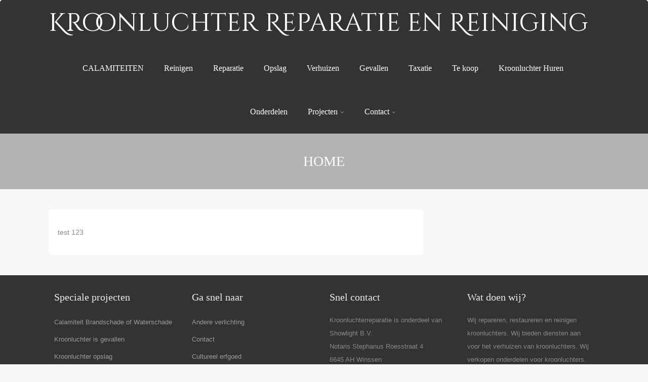

--- FILE ---
content_type: text/html; charset=UTF-8
request_url: https://www.kroonluchterreparatie.nl/home/
body_size: 13090
content:
<!DOCTYPE html>
<html xmlns="http://www.w3.org/1999/xhtml" lang="nl-NL">
<head>
<meta http-equiv="Content-Type" content="text/html; charset=UTF-8" />	
<meta name="viewport" content="width=device-width, initial-scale=1.0, maximum-scale=1.0, user-scalable=1">
<link rel="pingback" href="https://www.kroonluchterreparatie.nl/xmlrpc.php" />
	<meta name='robots' content='index, follow, max-image-preview:large, max-snippet:-1, max-video-preview:-1' />

	<!-- This site is optimized with the Yoast SEO plugin v26.7 - https://yoast.com/wordpress/plugins/seo/ -->
	<title>Kroonluchter reparatie &amp; reiniging.Expert in Kroonluchters</title>
	<meta name="description" content="Kroonluchter reparatie. Reiniging en reparatie van alle kroonluchters. ✔ Haal- en breng-service in Nederland en Belgie. ☎ +31246779322" />
	<link rel="canonical" href="https://www.kroonluchterreparatie.nl/home/" />
	<meta property="og:locale" content="nl_NL" />
	<meta property="og:type" content="article" />
	<meta property="og:title" content="Kroonluchter reparatie &amp; reiniging.Expert in Kroonluchters" />
	<meta property="og:description" content="Kroonluchter reparatie. Reiniging en reparatie van alle kroonluchters. ✔ Haal- en breng-service in Nederland en Belgie. ☎ +31246779322" />
	<meta property="og:url" content="https://www.kroonluchterreparatie.nl/home/" />
	<meta property="og:site_name" content="Kroonluchter Reparatie en Reiniging" />
	<meta property="article:publisher" content="http://www.facebook.com/kroonluchterreparatie" />
	<meta property="article:modified_time" content="2021-03-26T13:17:47+00:00" />
	<meta name="twitter:label1" content="Geschatte leestijd" />
	<meta name="twitter:data1" content="1 minuut" />
	<script type="application/ld+json" class="yoast-schema-graph">{"@context":"https://schema.org","@graph":[{"@type":["WebPage","CollectionPage"],"@id":"https://www.kroonluchterreparatie.nl/home/","url":"https://www.kroonluchterreparatie.nl/home/","name":"Kroonluchter reparatie & reiniging.Expert in Kroonluchters","isPartOf":{"@id":"https://www.kroonluchterreparatie.nl/#website"},"datePublished":"2014-05-05T07:12:48+00:00","dateModified":"2021-03-26T13:17:47+00:00","description":"Kroonluchter reparatie. Reiniging en reparatie van alle kroonluchters. ✔ Haal- en breng-service in Nederland en Belgie. ☎ +31246779322","breadcrumb":{"@id":"https://www.kroonluchterreparatie.nl/home/#breadcrumb"},"inLanguage":"nl-NL"},{"@type":"BreadcrumbList","@id":"https://www.kroonluchterreparatie.nl/home/#breadcrumb","itemListElement":[{"@type":"ListItem","position":1,"name":"Home","item":"https://www.kroonluchterreparatie.nl/"},{"@type":"ListItem","position":2,"name":"HOME"}]},{"@type":"WebSite","@id":"https://www.kroonluchterreparatie.nl/#website","url":"https://www.kroonluchterreparatie.nl/","name":"Kroonluchter Reparatie en Reiniging","description":"Reparatie en reinigen Kroonluchters","publisher":{"@id":"https://www.kroonluchterreparatie.nl/#organization"},"potentialAction":[{"@type":"SearchAction","target":{"@type":"EntryPoint","urlTemplate":"https://www.kroonluchterreparatie.nl/?s={search_term_string}"},"query-input":{"@type":"PropertyValueSpecification","valueRequired":true,"valueName":"search_term_string"}}],"inLanguage":"nl-NL"},{"@type":"Organization","@id":"https://www.kroonluchterreparatie.nl/#organization","name":"Kroonluchter-reparatie","url":"https://www.kroonluchterreparatie.nl/","logo":{"@type":"ImageObject","inLanguage":"nl-NL","@id":"https://www.kroonluchterreparatie.nl/#/schema/logo/image/","url":"http://www.kroonluchterreparatie.nl/wp-content/uploads/2020/10/logo.jpg","contentUrl":"http://www.kroonluchterreparatie.nl/wp-content/uploads/2020/10/logo.jpg","width":225,"height":225,"caption":"Kroonluchter-reparatie"},"image":{"@id":"https://www.kroonluchterreparatie.nl/#/schema/logo/image/"},"sameAs":["http://www.facebook.com/kroonluchterreparatie"]}]}</script>
	<!-- / Yoast SEO plugin. -->


<link rel="alternate" type="application/rss+xml" title="Kroonluchter Reparatie en Reiniging &raquo; feed" href="https://www.kroonluchterreparatie.nl/feed/" />
<link rel="alternate" type="application/rss+xml" title="Kroonluchter Reparatie en Reiniging &raquo; reacties feed" href="https://www.kroonluchterreparatie.nl/comments/feed/" />
<link rel="alternate" type="application/rss+xml" title="Kroonluchter Reparatie en Reiniging &raquo; HOME reacties feed" href="https://www.kroonluchterreparatie.nl/home/feed/" />
<link rel="alternate" title="oEmbed (JSON)" type="application/json+oembed" href="https://www.kroonluchterreparatie.nl/wp-json/oembed/1.0/embed?url=https%3A%2F%2Fwww.kroonluchterreparatie.nl%2Fhome%2F" />
<link rel="alternate" title="oEmbed (XML)" type="text/xml+oembed" href="https://www.kroonluchterreparatie.nl/wp-json/oembed/1.0/embed?url=https%3A%2F%2Fwww.kroonluchterreparatie.nl%2Fhome%2F&#038;format=xml" />
<style id='wp-img-auto-sizes-contain-inline-css' type='text/css'>
img:is([sizes=auto i],[sizes^="auto," i]){contain-intrinsic-size:3000px 1500px}
/*# sourceURL=wp-img-auto-sizes-contain-inline-css */
</style>
<style id='wp-emoji-styles-inline-css' type='text/css'>

	img.wp-smiley, img.emoji {
		display: inline !important;
		border: none !important;
		box-shadow: none !important;
		height: 1em !important;
		width: 1em !important;
		margin: 0 0.07em !important;
		vertical-align: -0.1em !important;
		background: none !important;
		padding: 0 !important;
	}
/*# sourceURL=wp-emoji-styles-inline-css */
</style>
<style id='wp-block-library-inline-css' type='text/css'>
:root{--wp-block-synced-color:#7a00df;--wp-block-synced-color--rgb:122,0,223;--wp-bound-block-color:var(--wp-block-synced-color);--wp-editor-canvas-background:#ddd;--wp-admin-theme-color:#007cba;--wp-admin-theme-color--rgb:0,124,186;--wp-admin-theme-color-darker-10:#006ba1;--wp-admin-theme-color-darker-10--rgb:0,107,160.5;--wp-admin-theme-color-darker-20:#005a87;--wp-admin-theme-color-darker-20--rgb:0,90,135;--wp-admin-border-width-focus:2px}@media (min-resolution:192dpi){:root{--wp-admin-border-width-focus:1.5px}}.wp-element-button{cursor:pointer}:root .has-very-light-gray-background-color{background-color:#eee}:root .has-very-dark-gray-background-color{background-color:#313131}:root .has-very-light-gray-color{color:#eee}:root .has-very-dark-gray-color{color:#313131}:root .has-vivid-green-cyan-to-vivid-cyan-blue-gradient-background{background:linear-gradient(135deg,#00d084,#0693e3)}:root .has-purple-crush-gradient-background{background:linear-gradient(135deg,#34e2e4,#4721fb 50%,#ab1dfe)}:root .has-hazy-dawn-gradient-background{background:linear-gradient(135deg,#faaca8,#dad0ec)}:root .has-subdued-olive-gradient-background{background:linear-gradient(135deg,#fafae1,#67a671)}:root .has-atomic-cream-gradient-background{background:linear-gradient(135deg,#fdd79a,#004a59)}:root .has-nightshade-gradient-background{background:linear-gradient(135deg,#330968,#31cdcf)}:root .has-midnight-gradient-background{background:linear-gradient(135deg,#020381,#2874fc)}:root{--wp--preset--font-size--normal:16px;--wp--preset--font-size--huge:42px}.has-regular-font-size{font-size:1em}.has-larger-font-size{font-size:2.625em}.has-normal-font-size{font-size:var(--wp--preset--font-size--normal)}.has-huge-font-size{font-size:var(--wp--preset--font-size--huge)}.has-text-align-center{text-align:center}.has-text-align-left{text-align:left}.has-text-align-right{text-align:right}.has-fit-text{white-space:nowrap!important}#end-resizable-editor-section{display:none}.aligncenter{clear:both}.items-justified-left{justify-content:flex-start}.items-justified-center{justify-content:center}.items-justified-right{justify-content:flex-end}.items-justified-space-between{justify-content:space-between}.screen-reader-text{border:0;clip-path:inset(50%);height:1px;margin:-1px;overflow:hidden;padding:0;position:absolute;width:1px;word-wrap:normal!important}.screen-reader-text:focus{background-color:#ddd;clip-path:none;color:#444;display:block;font-size:1em;height:auto;left:5px;line-height:normal;padding:15px 23px 14px;text-decoration:none;top:5px;width:auto;z-index:100000}html :where(.has-border-color){border-style:solid}html :where([style*=border-top-color]){border-top-style:solid}html :where([style*=border-right-color]){border-right-style:solid}html :where([style*=border-bottom-color]){border-bottom-style:solid}html :where([style*=border-left-color]){border-left-style:solid}html :where([style*=border-width]){border-style:solid}html :where([style*=border-top-width]){border-top-style:solid}html :where([style*=border-right-width]){border-right-style:solid}html :where([style*=border-bottom-width]){border-bottom-style:solid}html :where([style*=border-left-width]){border-left-style:solid}html :where(img[class*=wp-image-]){height:auto;max-width:100%}:where(figure){margin:0 0 1em}html :where(.is-position-sticky){--wp-admin--admin-bar--position-offset:var(--wp-admin--admin-bar--height,0px)}@media screen and (max-width:600px){html :where(.is-position-sticky){--wp-admin--admin-bar--position-offset:0px}}

/*# sourceURL=wp-block-library-inline-css */
</style><style id='global-styles-inline-css' type='text/css'>
:root{--wp--preset--aspect-ratio--square: 1;--wp--preset--aspect-ratio--4-3: 4/3;--wp--preset--aspect-ratio--3-4: 3/4;--wp--preset--aspect-ratio--3-2: 3/2;--wp--preset--aspect-ratio--2-3: 2/3;--wp--preset--aspect-ratio--16-9: 16/9;--wp--preset--aspect-ratio--9-16: 9/16;--wp--preset--color--black: #000000;--wp--preset--color--cyan-bluish-gray: #abb8c3;--wp--preset--color--white: #ffffff;--wp--preset--color--pale-pink: #f78da7;--wp--preset--color--vivid-red: #cf2e2e;--wp--preset--color--luminous-vivid-orange: #ff6900;--wp--preset--color--luminous-vivid-amber: #fcb900;--wp--preset--color--light-green-cyan: #7bdcb5;--wp--preset--color--vivid-green-cyan: #00d084;--wp--preset--color--pale-cyan-blue: #8ed1fc;--wp--preset--color--vivid-cyan-blue: #0693e3;--wp--preset--color--vivid-purple: #9b51e0;--wp--preset--gradient--vivid-cyan-blue-to-vivid-purple: linear-gradient(135deg,rgb(6,147,227) 0%,rgb(155,81,224) 100%);--wp--preset--gradient--light-green-cyan-to-vivid-green-cyan: linear-gradient(135deg,rgb(122,220,180) 0%,rgb(0,208,130) 100%);--wp--preset--gradient--luminous-vivid-amber-to-luminous-vivid-orange: linear-gradient(135deg,rgb(252,185,0) 0%,rgb(255,105,0) 100%);--wp--preset--gradient--luminous-vivid-orange-to-vivid-red: linear-gradient(135deg,rgb(255,105,0) 0%,rgb(207,46,46) 100%);--wp--preset--gradient--very-light-gray-to-cyan-bluish-gray: linear-gradient(135deg,rgb(238,238,238) 0%,rgb(169,184,195) 100%);--wp--preset--gradient--cool-to-warm-spectrum: linear-gradient(135deg,rgb(74,234,220) 0%,rgb(151,120,209) 20%,rgb(207,42,186) 40%,rgb(238,44,130) 60%,rgb(251,105,98) 80%,rgb(254,248,76) 100%);--wp--preset--gradient--blush-light-purple: linear-gradient(135deg,rgb(255,206,236) 0%,rgb(152,150,240) 100%);--wp--preset--gradient--blush-bordeaux: linear-gradient(135deg,rgb(254,205,165) 0%,rgb(254,45,45) 50%,rgb(107,0,62) 100%);--wp--preset--gradient--luminous-dusk: linear-gradient(135deg,rgb(255,203,112) 0%,rgb(199,81,192) 50%,rgb(65,88,208) 100%);--wp--preset--gradient--pale-ocean: linear-gradient(135deg,rgb(255,245,203) 0%,rgb(182,227,212) 50%,rgb(51,167,181) 100%);--wp--preset--gradient--electric-grass: linear-gradient(135deg,rgb(202,248,128) 0%,rgb(113,206,126) 100%);--wp--preset--gradient--midnight: linear-gradient(135deg,rgb(2,3,129) 0%,rgb(40,116,252) 100%);--wp--preset--font-size--small: 13px;--wp--preset--font-size--medium: 20px;--wp--preset--font-size--large: 36px;--wp--preset--font-size--x-large: 42px;--wp--preset--spacing--20: 0.44rem;--wp--preset--spacing--30: 0.67rem;--wp--preset--spacing--40: 1rem;--wp--preset--spacing--50: 1.5rem;--wp--preset--spacing--60: 2.25rem;--wp--preset--spacing--70: 3.38rem;--wp--preset--spacing--80: 5.06rem;--wp--preset--shadow--natural: 6px 6px 9px rgba(0, 0, 0, 0.2);--wp--preset--shadow--deep: 12px 12px 50px rgba(0, 0, 0, 0.4);--wp--preset--shadow--sharp: 6px 6px 0px rgba(0, 0, 0, 0.2);--wp--preset--shadow--outlined: 6px 6px 0px -3px rgb(255, 255, 255), 6px 6px rgb(0, 0, 0);--wp--preset--shadow--crisp: 6px 6px 0px rgb(0, 0, 0);}:where(.is-layout-flex){gap: 0.5em;}:where(.is-layout-grid){gap: 0.5em;}body .is-layout-flex{display: flex;}.is-layout-flex{flex-wrap: wrap;align-items: center;}.is-layout-flex > :is(*, div){margin: 0;}body .is-layout-grid{display: grid;}.is-layout-grid > :is(*, div){margin: 0;}:where(.wp-block-columns.is-layout-flex){gap: 2em;}:where(.wp-block-columns.is-layout-grid){gap: 2em;}:where(.wp-block-post-template.is-layout-flex){gap: 1.25em;}:where(.wp-block-post-template.is-layout-grid){gap: 1.25em;}.has-black-color{color: var(--wp--preset--color--black) !important;}.has-cyan-bluish-gray-color{color: var(--wp--preset--color--cyan-bluish-gray) !important;}.has-white-color{color: var(--wp--preset--color--white) !important;}.has-pale-pink-color{color: var(--wp--preset--color--pale-pink) !important;}.has-vivid-red-color{color: var(--wp--preset--color--vivid-red) !important;}.has-luminous-vivid-orange-color{color: var(--wp--preset--color--luminous-vivid-orange) !important;}.has-luminous-vivid-amber-color{color: var(--wp--preset--color--luminous-vivid-amber) !important;}.has-light-green-cyan-color{color: var(--wp--preset--color--light-green-cyan) !important;}.has-vivid-green-cyan-color{color: var(--wp--preset--color--vivid-green-cyan) !important;}.has-pale-cyan-blue-color{color: var(--wp--preset--color--pale-cyan-blue) !important;}.has-vivid-cyan-blue-color{color: var(--wp--preset--color--vivid-cyan-blue) !important;}.has-vivid-purple-color{color: var(--wp--preset--color--vivid-purple) !important;}.has-black-background-color{background-color: var(--wp--preset--color--black) !important;}.has-cyan-bluish-gray-background-color{background-color: var(--wp--preset--color--cyan-bluish-gray) !important;}.has-white-background-color{background-color: var(--wp--preset--color--white) !important;}.has-pale-pink-background-color{background-color: var(--wp--preset--color--pale-pink) !important;}.has-vivid-red-background-color{background-color: var(--wp--preset--color--vivid-red) !important;}.has-luminous-vivid-orange-background-color{background-color: var(--wp--preset--color--luminous-vivid-orange) !important;}.has-luminous-vivid-amber-background-color{background-color: var(--wp--preset--color--luminous-vivid-amber) !important;}.has-light-green-cyan-background-color{background-color: var(--wp--preset--color--light-green-cyan) !important;}.has-vivid-green-cyan-background-color{background-color: var(--wp--preset--color--vivid-green-cyan) !important;}.has-pale-cyan-blue-background-color{background-color: var(--wp--preset--color--pale-cyan-blue) !important;}.has-vivid-cyan-blue-background-color{background-color: var(--wp--preset--color--vivid-cyan-blue) !important;}.has-vivid-purple-background-color{background-color: var(--wp--preset--color--vivid-purple) !important;}.has-black-border-color{border-color: var(--wp--preset--color--black) !important;}.has-cyan-bluish-gray-border-color{border-color: var(--wp--preset--color--cyan-bluish-gray) !important;}.has-white-border-color{border-color: var(--wp--preset--color--white) !important;}.has-pale-pink-border-color{border-color: var(--wp--preset--color--pale-pink) !important;}.has-vivid-red-border-color{border-color: var(--wp--preset--color--vivid-red) !important;}.has-luminous-vivid-orange-border-color{border-color: var(--wp--preset--color--luminous-vivid-orange) !important;}.has-luminous-vivid-amber-border-color{border-color: var(--wp--preset--color--luminous-vivid-amber) !important;}.has-light-green-cyan-border-color{border-color: var(--wp--preset--color--light-green-cyan) !important;}.has-vivid-green-cyan-border-color{border-color: var(--wp--preset--color--vivid-green-cyan) !important;}.has-pale-cyan-blue-border-color{border-color: var(--wp--preset--color--pale-cyan-blue) !important;}.has-vivid-cyan-blue-border-color{border-color: var(--wp--preset--color--vivid-cyan-blue) !important;}.has-vivid-purple-border-color{border-color: var(--wp--preset--color--vivid-purple) !important;}.has-vivid-cyan-blue-to-vivid-purple-gradient-background{background: var(--wp--preset--gradient--vivid-cyan-blue-to-vivid-purple) !important;}.has-light-green-cyan-to-vivid-green-cyan-gradient-background{background: var(--wp--preset--gradient--light-green-cyan-to-vivid-green-cyan) !important;}.has-luminous-vivid-amber-to-luminous-vivid-orange-gradient-background{background: var(--wp--preset--gradient--luminous-vivid-amber-to-luminous-vivid-orange) !important;}.has-luminous-vivid-orange-to-vivid-red-gradient-background{background: var(--wp--preset--gradient--luminous-vivid-orange-to-vivid-red) !important;}.has-very-light-gray-to-cyan-bluish-gray-gradient-background{background: var(--wp--preset--gradient--very-light-gray-to-cyan-bluish-gray) !important;}.has-cool-to-warm-spectrum-gradient-background{background: var(--wp--preset--gradient--cool-to-warm-spectrum) !important;}.has-blush-light-purple-gradient-background{background: var(--wp--preset--gradient--blush-light-purple) !important;}.has-blush-bordeaux-gradient-background{background: var(--wp--preset--gradient--blush-bordeaux) !important;}.has-luminous-dusk-gradient-background{background: var(--wp--preset--gradient--luminous-dusk) !important;}.has-pale-ocean-gradient-background{background: var(--wp--preset--gradient--pale-ocean) !important;}.has-electric-grass-gradient-background{background: var(--wp--preset--gradient--electric-grass) !important;}.has-midnight-gradient-background{background: var(--wp--preset--gradient--midnight) !important;}.has-small-font-size{font-size: var(--wp--preset--font-size--small) !important;}.has-medium-font-size{font-size: var(--wp--preset--font-size--medium) !important;}.has-large-font-size{font-size: var(--wp--preset--font-size--large) !important;}.has-x-large-font-size{font-size: var(--wp--preset--font-size--x-large) !important;}
/*# sourceURL=global-styles-inline-css */
</style>

<style id='classic-theme-styles-inline-css' type='text/css'>
/*! This file is auto-generated */
.wp-block-button__link{color:#fff;background-color:#32373c;border-radius:9999px;box-shadow:none;text-decoration:none;padding:calc(.667em + 2px) calc(1.333em + 2px);font-size:1.125em}.wp-block-file__button{background:#32373c;color:#fff;text-decoration:none}
/*# sourceURL=/wp-includes/css/classic-themes.min.css */
</style>
<link rel='stylesheet' id='asteria-style-css' href='https://www.kroonluchterreparatie.nl/wp-content/themes/asteria-lite/style.css?ver=74437e0f4c3743318abc95cf0c416d2a' type='text/css' media='all' />
<link rel='stylesheet' id='fancybox-css' href='https://www.kroonluchterreparatie.nl/wp-content/themes/asteria-lite/css/fancybox.css?ver=74437e0f4c3743318abc95cf0c416d2a' type='text/css' media='all' />
<link rel='stylesheet' id='asteria-icons-css' href='https://www.kroonluchterreparatie.nl/wp-content/themes/asteria-lite/fonts/font-awesome.css?ver=74437e0f4c3743318abc95cf0c416d2a' type='text/css' media='all' />
<script type="text/javascript" src="https://www.kroonluchterreparatie.nl/wp-content/plugins/jquery-updater/js/jquery-3.7.1.min.js?ver=3.7.1" id="jquery-core-js"></script>
<script type="text/javascript" src="https://www.kroonluchterreparatie.nl/wp-content/plugins/jquery-updater/js/jquery-migrate-3.5.2.min.js?ver=3.5.2" id="jquery-migrate-js"></script>
<script type="text/javascript" src="https://www.kroonluchterreparatie.nl/wp-content/themes/asteria-lite/asteria.js?ver=74437e0f4c3743318abc95cf0c416d2a" id="asteria_js-js"></script>
<script type="text/javascript" src="https://www.kroonluchterreparatie.nl/wp-content/themes/asteria-lite/js/other.js?ver=74437e0f4c3743318abc95cf0c416d2a" id="asteria_otherjs-js"></script>
<script type="text/javascript" src="https://www.kroonluchterreparatie.nl/wp-content/themes/asteria-lite/js/gallery.js?ver=74437e0f4c3743318abc95cf0c416d2a" id="asteria_gallery-js"></script>
<script type="text/javascript" src="https://www.kroonluchterreparatie.nl/wp-content/themes/asteria-lite/js/fancybox.js?ver=74437e0f4c3743318abc95cf0c416d2a" id="asteria_fancybox-js"></script>
<script type="text/javascript" src="https://www.kroonluchterreparatie.nl/wp-content/themes/asteria-lite/js/jquery.nivo.js?ver=74437e0f4c3743318abc95cf0c416d2a" id="asteria_nivo-js"></script>
<link rel="https://api.w.org/" href="https://www.kroonluchterreparatie.nl/wp-json/" /><link rel="alternate" title="JSON" type="application/json" href="https://www.kroonluchterreparatie.nl/wp-json/wp/v2/pages/4" /><link rel="EditURI" type="application/rsd+xml" title="RSD" href="https://www.kroonluchterreparatie.nl/xmlrpc.php?rsd" />

<link rel='shortlink' href='https://www.kroonluchterreparatie.nl/?p=4' />
<!-- Analytics by WP Statistics - https://wp-statistics.com -->
<style type="text/css">


/*--------------SLIDER HEIGHT---------------*/
#zn_nivo, .slider-wrapper, .slide_wrap, .banner ul li, #accordion, .kwicks li, #accordion{height:auto!important;}
#accordion, .kwicks.horizontal li{min-height:auto!important;}

/*------------------------------------SITE TITLE------------------------------------------*/
.logo h1, .logo h2{font-size:50px!important;}
.logo h1 a, .logo h2 a, .ast_maintanace .logo h1 a{font-family:'Cinzel Decorative'!important;color:#ffffff; font-weight:!important;}

.nivo-caption h3, #accordion h3, .banner .sld_layout2 h3, .banner .sld_layout3 h3{font-family:'Cinzel Decorative'!important;}
.sld_layout2 h3, .sld_layout3 h3, .acc-sld_layout2 h3, .acc-sld_layout3 h3, .wrap-sld_layout2 h3, .wrap-sld_layout3 h3{font-size:60px!important; line-height:1.3em;}



/*------------------------------------ROUNDED CORNERS------------------------------------------*/
.midrow_block, .lay1 .hentry img, .lay1 .imgwrap, .lay1 .img_hover, .lay1 .post_image, .lay1 .hentry, .home_action, .home_action_button, .page .single_post, .single_post, #sidebar .widget, #sidebar #searchform div, #sidebar #searchsubmit, #footer #searchsubmit, #submit, .comment-form-comment textarea, #ast_nextprev, #ast_nextprev .ast-next img, .related_img img, #ast_related, .avatar img, .related_img, .comment-body, .comm_wrap input, .ast_bioimg, .tabs-container, .lgn_toggle, .trigger_wrap, .lgn_scs, .lgn_info, .lgn_wng, .lgn_err, .ast_table, .single_post .scl_button a, .ast_shrt_action, .act_right a, .ast_slide_wrap .ast_slider, .ast_slider .nivo-caption, .lay4 .hentry, .lay4 .post_image, .lay4 .hentry img, .entry-content .cont_inpt, .entry-content textarea, .contact_submit input, .entry-content .contact_verify input, .lay2 .hentry, .lay2 .imgwrap, .lay3 .imgwrap, .lay3 .hentry, .lay3 .hentry img, .lay5 .single_post, .nivo-caption .sld_layout1 h3 a, .nivo-caption .sld_layout1 p, .banner .sld_layout1 p, .banner .sld_layout1 h3 a, .acc-sld_layout1 h3 a, .acc-sld_layout1 p, .share_this, .under-construction-inner, .ast_countdown li, #home_widgets .widget, .search_term{-webkit-border-radius:5px; -moz-border-radius:5px; border-radius:5px;}


#sidebar .widget, #ast_related{ overflow:hidden;}

.ast-prev, .left_arro, .search_term #searchform #s, .error_msg #searchform #s{-webkit-border-radius: 5px 0 0 5px;-moz-border-radius: 5px 0 0 5px;border-radius: 5px 0 0 5px;}
.ast-next, .right_arro, .search_term #searchsubmit, .error_msg #searchsubmit{-webkit-border-radius: 0 5px 5px 0;-moz-border-radius: 0 5px 5px 0;border-radius: 0 5px 5px 0;}

.lgn_toggle_content, .footefixed, .author_posts{-webkit-border-radius: 0 0 5px 5px;-moz-border-radius: 0 0 5px 5px;border-radius: 0 0 5px 5px;}

.tabs-container .tabs, .author_div{-webkit-border-radius: 5px 5px 0 0;-moz-border-radius: 5px 5px 0 0;border-radius: 5px 5px 0 0;}
.more-link, .moretag{-webkit-border-radius: 5px 0 0 0;-moz-border-radius: 5px 0 0 0;border-radius: 5px 0 0 0;}

body .single_post{-webkit-border-radius:5px; -moz-border-radius:5px; border-radius:5px;}

.header2, .header3, .header3 .top_head, .header4{-webkit-border-radius: 5px 5px 0 0;-moz-border-radius: 5px 5px 0 0;border-radius: 5px 5px 0 0;}
.header2 .head_soc a, .header3 .head_soc a{ -webkit-border-radius:5px; -moz-border-radius:5px; border-radius:5px;}
/*------------------------------------DROP SHADOW------------------------------------------*/
/*------------------------------------ELEMENTS COLORS------------------------------------------*/
/*SOCIAL SHARE BUTTONS COLOR*/
body .social_buttons div i, body .social_buttons div a{color:#1e73be!important;}

/*SECONDARY ELEMENT*/
.header4 #topmenu ul li:hover, .nivo-caption .sld_layout1 p, .banner .sld_layout1 p, .acc-sld_layout2 p, .header4 #topmenu .sub-menu, .acc-sld_layout1 p{ border-color:#b2b2b2!important;}
#topmenu ul li ul li a:hover, .nivo-caption .sld_layout1 h3 a, .nivo-controlNav a.active, .banner .sld_layout1 h3 a, .acc-sld_layout1 h3 a, .tab.active, .thn_post_wrap .more-link:hover, .moretag:hover, #submit, .page_tt, #searchsubmit, .contact_submit input, .pad_menutitle, .to_top:hover, .page-numbers:hover, .ast_pagenav .current, .progrssn, #simple-menu, .wpcf7-submit{background-color:#b2b2b2!important;}

.nivo-caption p a, .banner .sld_layout1 p a, .banner .sld_layout2 p a, .banner .wrap-sld_layout3 p a, .acord_text p a, .lay2 h2 a, .lay3 h2 a, .lay4 h2 a, .lay5 .postitle a, #ast_nextprev .ast-prev:hover .left_arro i, #ast_nextprev .ast-next:hover .right_arro i, .rel_content a, #reply-title small a, .logged-in-as a, .thn_post_wrap a:link, .thn_post_wrap a:visited, .edit_wrap i:hover, .single_post .postitle, #sidebar .widget .widgettitle, #sidebar .widget .widgettitle a, #home_widgets .widget a:link, #home_widgets .widget a:visited, #home_widgets .widget .thn_wgt_tt, #sidebar .widget .thn_wgt_tt, #footer .widget .thn_wgt_tt, .widget_calendar td a, .astwt_iframe a, .ast_countdown li, .ast_biotxt a, .ast_bio .ast_biotxt h3, .search_term h2, .author_right h2, .author_right a, #contact_block .widgettitle, #contact_block a:link, #contact_block a:visited, .copytext a, .ast_maintanace .logo h1 a, #ast_nextprev .ast-prev:hover .left_arro i, #ast_nextprev .ast-next:hover .right_arro i, .post_meta a:hover, .social_buttons div a:hover i, .social_buttons div a:hover, .widgets p a, .tagcloud a, .text_block a:link, .text_block a:visited, .commentmetadata a{color:#b2b2b2!important;}

.rel_content .rel_more:hover{border-color: transparent transparent #b2b2b2 transparent!important;}
.tab.active .tab_arrow{border-color: #b2b2b2 transparent transparent transparent!important;}

.mid_block_content a, .single_post_content a{ color:#b2b2b2!important;}

.midrow_block:hover .mid_block_content a, .midrow_block:hover h3{color:#FFFFFF!important;}
.midrow_block:hover .block_img{border-color:#FFFFFF!important;}


/*Post Icons Color*/
.rel_content .rel_more i, .single_metainfo i, .comm_meta_reply i{}

/*Leave a Reply Text Color*/
.comments_template #comments, #comments_ping, #reply-title, .related_h3{ color:#333333!important;}

/*Footer Social Color*/
.head_soc a{color:#1e73be!important;}

/*------------------------------------TEXT COLORS------------------------------------------*/

/*Body Text Color*/
body, .single_metainfo, .single_post .single_metainfo a, .post_meta a, .midrow_blocks a, .lay4 .single_metainfo a{color:#888888!important;}

/*Text Color on Secondary Element*/
#submit, #searchsubmit, .page_tt, body #topmenu ul li ul li a:hover, .tab a.active, #ast_nextprev .ast-prev:hover .left_arro, #ast_nextprev .ast-next:hover .right_arro, .page-numbers:hover, .more-link, .moretag, #simple-menu, #simple-menu i{color:#FFFFFF!important;}
.nivo-caption .sld_layout1 h3 a, .nivo-controlNav a.active, .banner .sld_layout1 h3 a, .acc-sld_layout1 h3 a, .tab.active, .thn_post_wrap .more-link:hover, .moretag:hover, #submit, .page_tt, #searchsubmit, .contact_submit input, .pad_menutitle, .to_top:hover, .page-numbers:hover, .ast_pagenav .current, .progrssn, #simple-menu{color:#FFFFFF!important;}

/*Woocommerce*/
.woocommerce div.product .product_title, .woocommerce-page div.product .product_title, .woocommerce #content div.product .product_title, .woocommerce-page #content div.product .product_title, .product_meta a, .woocommerce ul.products li.product h3, .woocommerce-page ul.products li.product h3{color:#b2b2b2!important;}


/*Others*/
/*Welcome Text Background*/
.text_block{ background-color:#333333!important;}
/*Gallery*/
.gallery{ float:left; margin:20px auto!important; width:100%;}
body .gallery-item{text-align: center;width: 50px!important; height:45px;display: inline-block;margin: 10px 5px; float:none!important;}

/*HOVER ANIMATIONS (Asteria 1.0)*/
.midrow_block, .nav-box, .ast-prev, .ast-next, #footer .widgets .widget ul li a, #home_widgets .widget li a, #sidebar .widget li a, #footmenu ul li a, .single_metainfo .catag_list a, .auth_meta, .meta_comm a, .post_meta a, .social_buttons div i, .social_buttons div a{-webkit-transition:all 0.3s ease-out;-moz-transition:all 0.3s ease-out;-ms-transition:all 0.3s ease-out;-o-transition:all 0.3s ease-out;transition:all 0.3s ease-out;}

#home_widgets .widget li a:hover, #sidebar .widget li a:hover, #footmenu ul li a:hover, .single_metainfo .catag_list a:hover, .auth_meta:hover, .meta_comm a:hover, .post_meta a:hover{color:#b2b2b2;}

.single_metainfo .catag_list a:hover, .auth_meta:hover, .meta_comm a:hover, .post_meta a:hover{ opacity:1;}

.midrow_block:hover{color:#FFFFFF; background-color:#b2b2b2; padding-top:0px;}
.midrow_block:hover .block_img{ border-color:#FFFFFF;}
.midrow_block:hover .icon_wrap i{color:#FFFFFF;}

.nav-box:hover{color#888888:; background-color:#b2b2b2;}
#ast_nextprev .ast-prev:hover a, #ast_nextprev .ast-next:hover a{color:#FFFFFF;}


/*BODY FONT*/
/*POST TITLE FONT*/
h1, h2, h3, h4, h5, h6, #topmenu ul li a, .text_block, .lay1_title h3, #sidebar .widget .widgettitle, .left_arro, .right_arro, #submit, .logo h1 a, .logo h2 a, .widget_calendar caption, .rel_content a, #ast_related ul li a, .fourofour a{font-family: Open Sans;
font-weight: normal;}

/** SLIDER BUTTON COLOR**/
a.sld_buttn{background:#b2b2b2; color:#FFFFFF;}


/*USER'S CUSTOM CSS---------------------------------------------------------*/
/*---------------------------------------------------------*/
</style>
<link rel="icon" href="https://www.kroonluchterreparatie.nl/wp-content/uploads/2016/03/cropped-logo-nl-32x32.jpg" sizes="32x32" />
<link rel="icon" href="https://www.kroonluchterreparatie.nl/wp-content/uploads/2016/03/cropped-logo-nl-192x192.jpg" sizes="192x192" />
<link rel="apple-touch-icon" href="https://www.kroonluchterreparatie.nl/wp-content/uploads/2016/03/cropped-logo-nl-180x180.jpg" />
<meta name="msapplication-TileImage" content="https://www.kroonluchterreparatie.nl/wp-content/uploads/2016/03/cropped-logo-nl-270x270.jpg" />
<link  rel="stylesheet" id="redux-google-fonts-css"  href="//fonts.googleapis.com/css?family=Cinzel+Decorative&subset=latin&v=1767362376" type="text/css" media="all" /><link rel='stylesheet' id='joinchat-css' href='https://www.kroonluchterreparatie.nl/wp-content/plugins/creame-whatsapp-me/public/css/joinchat-btn.min.css?ver=6.0.10' type='text/css' media='all' />
<style id='joinchat-inline-css' type='text/css'>
.joinchat{--ch:142;--cs:70%;--cl:49%;--bw:1}
/*# sourceURL=joinchat-inline-css */
</style>
</head>

<body class="wp-singular page-template-default page page-id-4 wp-theme-asteria-lite">
<!--Header-->
<div class="fixed_site">

<!--Maintenance Mode Message-->

<!--Get Header Type-->
<div class="header4">
    <div class="center">  
	<!--LOGO START-->        
    <div class="logo">
			            <h2><a href="https://www.kroonluchterreparatie.nl/">Kroonluchter Reparatie en Reiniging</a></h2>
                </div>
	<!--LOGO END-->  
    
	<!--MENU START--> 
        <!--MOBILE MENU START--><a id="simple-menu" href="#sidr"><i class="fa-align-justify"></i> Menu</a><!--MOBILE MENU END--> 
    <div id="topmenu"><div class="menu-header"><ul id="menu-menu-1" class="menu"><li id="menu-item-603" class="menu-item menu-item-type-post_type menu-item-object-page menu-item-603"><a href="https://www.kroonluchterreparatie.nl/kroonluchter-brandschade-of-waterschade/">CALAMITEITEN</a></li>
<li id="menu-item-18" class="menu-item menu-item-type-post_type menu-item-object-page menu-item-18"><a href="https://www.kroonluchterreparatie.nl/kroonluchter-reinigen/">Reinigen</a></li>
<li id="menu-item-19" class="menu-item menu-item-type-post_type menu-item-object-page menu-item-19"><a href="https://www.kroonluchterreparatie.nl/kroonluchter-reparatie/">Reparatie</a></li>
<li id="menu-item-456" class="menu-item menu-item-type-post_type menu-item-object-page menu-item-456"><a href="https://www.kroonluchterreparatie.nl/kroonluchter-opslag/">Opslag</a></li>
<li id="menu-item-179" class="menu-item menu-item-type-post_type menu-item-object-page menu-item-179"><a href="https://www.kroonluchterreparatie.nl/kroonluchter-verhuizen/">Verhuizen</a></li>
<li id="menu-item-191" class="menu-item menu-item-type-post_type menu-item-object-page menu-item-191"><a href="https://www.kroonluchterreparatie.nl/kroonluchter-gevallen/">Gevallen</a></li>
<li id="menu-item-224" class="menu-item menu-item-type-post_type menu-item-object-page menu-item-224"><a href="https://www.kroonluchterreparatie.nl/taxatie/">Taxatie</a></li>
<li id="menu-item-556" class="menu-item menu-item-type-post_type menu-item-object-page menu-item-556"><a href="https://www.kroonluchterreparatie.nl/kroonluchter-kopen/">Te koop</a></li>
<li id="menu-item-566" class="menu-item menu-item-type-post_type menu-item-object-page menu-item-566"><a href="https://www.kroonluchterreparatie.nl/kroonluchter-verhuur/">Kroonluchter Huren</a></li>
<li id="menu-item-73" class="menu-item menu-item-type-post_type menu-item-object-page menu-item-73"><a href="https://www.kroonluchterreparatie.nl/kroonluchter-onderdelen/">Onderdelen</a></li>
<li id="menu-item-17" class="menu-item menu-item-type-post_type menu-item-object-page menu-item-home menu-item-has-children menu-item-17"><a href="https://www.kroonluchterreparatie.nl/projecten/">Projecten</a>
<ul class="sub-menu">
	<li id="menu-item-629" class="menu-item menu-item-type-post_type menu-item-object-page menu-item-629"><a href="https://www.kroonluchterreparatie.nl/renovatie-kroonluchters-huis-huguetan/">Renovatie Kroonluchters Huis Huguetan</a></li>
	<li id="menu-item-99" class="menu-item menu-item-type-post_type menu-item-object-page menu-item-99"><a href="https://www.kroonluchterreparatie.nl/kroonluchter-kerk/">Kerken</a></li>
	<li id="menu-item-97" class="menu-item menu-item-type-post_type menu-item-object-page menu-item-97"><a href="https://www.kroonluchterreparatie.nl/kroonluchters-familie-bezit/">Familie bezit</a></li>
	<li id="menu-item-98" class="menu-item menu-item-type-post_type menu-item-object-page menu-item-98"><a href="https://www.kroonluchterreparatie.nl/cultureel-erfgoed/">Cultureel erfgoed</a></li>
	<li id="menu-item-387" class="menu-item menu-item-type-post_type menu-item-object-page menu-item-home menu-item-387"><a href="https://www.kroonluchterreparatie.nl/projecten/">Bekijk ons werk</a></li>
	<li id="menu-item-112" class="menu-item menu-item-type-post_type menu-item-object-page menu-item-112"><a href="https://www.kroonluchterreparatie.nl/kroonluchters-buitenland/">Kroonluchters in Buitenland</a></li>
</ul>
</li>
<li id="menu-item-16" class="menu-item menu-item-type-post_type menu-item-object-page menu-item-has-children menu-item-16"><a href="https://www.kroonluchterreparatie.nl/contact/">Contact</a>
<ul class="sub-menu">
	<li id="menu-item-118" class="menu-item menu-item-type-post_type menu-item-object-page menu-item-118"><a href="https://www.kroonluchterreparatie.nl/ons/">Over ons</a></li>
	<li id="menu-item-200" class="menu-item menu-item-type-post_type menu-item-object-page menu-item-200"><a href="https://www.kroonluchterreparatie.nl/veelgestelde-vragen/">Veelgestelde vragen</a></li>
	<li id="menu-item-149" class="menu-item menu-item-type-post_type menu-item-object-page menu-item-149"><a href="https://www.kroonluchterreparatie.nl/inkoop-van-kroonluchters/">Inkoop van kroonluchters</a></li>
	<li id="menu-item-584" class="menu-item menu-item-type-post_type menu-item-object-page menu-item-584"><a href="https://www.kroonluchterreparatie.nl/schade-aan-een-kroonluchter-hoe-werkt-de-verzekering/">Verzekerd?</a></li>
</ul>
</li>
</ul></div></div>
    <!--MENU END-->
    
    </div>
    
</div>
</div>
<!--Content-->
<div class="fixed_site">
	<div class="fixed_wrap singlefx">
		            <div class="page_tt">
                <div class="center"><h1 class="postitle">HOME</h1></div>
            </div> 
        
<div id="content">
	<div class="center">
		<div class="single_wrap">
			<div class="single_post">
                                   <div class="post-4 page type-page status-publish hentry" id="post-4">  
                
        
                <div class="single_post_content">
                	                
                    <div class="thn_post_wrap"><p>test 123</p>
 </div> 
                    <div style="clear:both"></div>
                    <div class="thn_post_wrap"></div>
                </div>
                        </div>
             
                </div>
                <!--COMMENT START: Calling the Comment Section. If you want to hide comments from your posts, remove the line below-->     
                 
                <!--COMMENT END-->
            
    </div>
   
    <!--PAGE END-->


<!--SIDEBAR START--> 

<div id="sidebar">
    <div class="widgets">          
                        </div>
    </div>
<!--SIDEBAR END--> 
		</div>
	</div>
</div>
</div>
<!--To Top Button-->
<a class="to_top"><i class="fa-angle-up fa-2x"></i></a>
<!--To Top Button END-->


<!--Footer Start-->
<div class="fixed_site">
	<div class="fixed_wrap footefixed">

<div id="footer">
    <div class="center">
        <!--Footer Widgets START-->
        <div class="widgets"><ul><li id="nav_menu-5" class="widget widget_nav_menu"><div class="widget_wrap"><h3 class="widgettitle">Speciale projecten</h3><div class="menu-footer-menu-container"><ul id="menu-footer-menu" class="menu"><li id="menu-item-602" class="menu-item menu-item-type-post_type menu-item-object-page menu-item-602"><a href="https://www.kroonluchterreparatie.nl/kroonluchter-brandschade-of-waterschade/">Calamiteit Brandschade of Waterschade</a></li>
<li id="menu-item-543" class="menu-item menu-item-type-post_type menu-item-object-page menu-item-543"><a href="https://www.kroonluchterreparatie.nl/kroonluchter-is-gevallen/">Kroonluchter is gevallen</a></li>
<li id="menu-item-455" class="menu-item menu-item-type-post_type menu-item-object-page menu-item-455"><a href="https://www.kroonluchterreparatie.nl/kroonluchter-opslag/">Kroonluchter opslag</a></li>
<li id="menu-item-399" class="menu-item menu-item-type-post_type menu-item-object-page menu-item-399"><a href="https://www.kroonluchterreparatie.nl/kristal-productie/">Kristal productie</a></li>
<li id="menu-item-447" class="menu-item menu-item-type-post_type menu-item-object-page menu-item-447"><a href="https://www.kroonluchterreparatie.nl/gekleurd-kristal/">Gekleurd Kristal</a></li>
<li id="menu-item-385" class="menu-item menu-item-type-post_type menu-item-object-page menu-item-385"><a href="https://www.kroonluchterreparatie.nl/murano-kroonluchter-onderdelen/">Murano kroonluchter onderdelen</a></li>
<li id="menu-item-275" class="menu-item menu-item-type-post_type menu-item-object-page menu-item-275"><a href="https://www.kroonluchterreparatie.nl/kroonluchter-poetsen/">Kroonluchter poetsen</a></li>
<li id="menu-item-257" class="menu-item menu-item-type-post_type menu-item-object-page menu-item-257"><a href="https://www.kroonluchterreparatie.nl/kroonluchter-onderhoud/">Kroonluchter onderhoud</a></li>
<li id="menu-item-92" class="menu-item menu-item-type-post_type menu-item-object-page menu-item-92"><a href="https://www.kroonluchterreparatie.nl/kroonluchters-familie-bezit/">Familie bezit</a></li>
<li id="menu-item-94" class="menu-item menu-item-type-post_type menu-item-object-page menu-item-94"><a href="https://www.kroonluchterreparatie.nl/kroonluchter-kerk/">Kerken</a></li>
<li id="menu-item-113" class="menu-item menu-item-type-post_type menu-item-object-page menu-item-113"><a href="https://www.kroonluchterreparatie.nl/kroonluchters-buitenland/">Kroonluchters in Buitenland</a></li>
<li id="menu-item-93" class="menu-item menu-item-type-post_type menu-item-object-page menu-item-93"><a href="https://www.kroonluchterreparatie.nl/cultureel-erfgoed/">Cultureel erfgoed</a></li>
<li id="menu-item-358" class="menu-item menu-item-type-post_type menu-item-object-page menu-item-358"><a href="https://www.kroonluchterreparatie.nl/andere-verlichting/">Onderhoud van andere verlichting</a></li>
<li id="menu-item-95" class="menu-item menu-item-type-post_type menu-item-object-page menu-item-95"><a href="https://www.kroonluchterreparatie.nl/contact/">Contact</a></li>
<li id="menu-item-437" class="menu-item menu-item-type-post_type menu-item-object-page menu-item-437"><a href="https://www.kroonluchterreparatie.nl/schoonmaakmiddel-voor-kroonluchters/">Schoonmaakmiddel voor kroonluchters</a></li>
<li id="menu-item-524" class="menu-item menu-item-type-post_type menu-item-object-page menu-item-524"><a href="https://www.kroonluchterreparatie.nl/kroonluchters-huren/">Kroonluchters huren</a></li>
<li id="menu-item-599" class="menu-item menu-item-type-post_type menu-item-object-page menu-item-599"><a href="https://www.kroonluchterreparatie.nl/herstellen-en-repareren-van-kroonluchters-tijdens-renovatie/">Herstellen en Repareren van Kroonluchters tijdens renovatie</a></li>
</ul></div></div><li id="pages-3" class="widget widget_pages"><div class="widget_wrap"><h3 class="widgettitle">Ga snel naar</h3>
			<ul>
				<li class="page_item page-item-356"><a href="https://www.kroonluchterreparatie.nl/andere-verlichting/">Andere verlichting</a></li>
<li class="page_item page-item-14"><a href="https://www.kroonluchterreparatie.nl/contact/">Contact</a></li>
<li class="page_item page-item-88"><a href="https://www.kroonluchterreparatie.nl/cultureel-erfgoed/">Cultureel erfgoed</a></li>
<li class="page_item page-item-90"><a href="https://www.kroonluchterreparatie.nl/kroonluchters-familie-bezit/">Familie bezit</a></li>
<li class="page_item page-item-441"><a href="https://www.kroonluchterreparatie.nl/gekleurd-kristal/">Gekleurd Kristal voor kroonluchters</a></li>
<li class="page_item page-item-585"><a href="https://www.kroonluchterreparatie.nl/gespecialiseerd-atelier-voor-murano-kroonluchters/">Gespecialiseerd atelier voor Murano Kroonluchters</a></li>
<li class="page_item page-item-592"><a href="https://www.kroonluchterreparatie.nl/herstellen-en-repareren-van-kroonluchters-tijdens-renovatie/">Herstellen en Repareren van Kroonluchters tijdens renovatie</a></li>
<li class="page_item page-item-4 current_page_item"><a href="https://www.kroonluchterreparatie.nl/home/" aria-current="page">HOME</a></li>
<li class="page_item page-item-146"><a href="https://www.kroonluchterreparatie.nl/inkoop-van-kroonluchters/">Inkoop van kroonluchters</a></li>
<li class="page_item page-item-85"><a href="https://www.kroonluchterreparatie.nl/kroonluchter-kerk/">Kerken</a></li>
<li class="page_item page-item-389"><a href="https://www.kroonluchterreparatie.nl/kristal-productie/">Kristal productie</a></li>
<li class="page_item page-item-600"><a href="https://www.kroonluchterreparatie.nl/kroonluchter-brandschade-of-waterschade/">Kroonluchter brandschade of waterschade</a></li>
<li class="page_item page-item-186"><a href="https://www.kroonluchterreparatie.nl/kroonluchter-gevallen/">Kroonluchter gevallen</a></li>
<li class="page_item page-item-233"><a href="https://www.kroonluchterreparatie.nl/kroonluchter-in-villa/">Kroonluchter in Villa</a></li>
<li class="page_item page-item-541"><a href="https://www.kroonluchterreparatie.nl/kroonluchter-is-gevallen/">Kroonluchter is gevallen</a></li>
<li class="page_item page-item-552"><a href="https://www.kroonluchterreparatie.nl/kroonluchter-kopen/">Kroonluchter kopen</a></li>
<li class="page_item page-item-71"><a href="https://www.kroonluchterreparatie.nl/kroonluchter-onderdelen/">Kroonluchter onderdelen</a></li>
<li class="page_item page-item-252"><a href="https://www.kroonluchterreparatie.nl/kroonluchter-onderhoud/">Kroonluchter onderhoud</a></li>
<li class="page_item page-item-210"><a href="https://www.kroonluchterreparatie.nl/kroonluchter-opknappen/">Kroonluchter opknappen</a></li>
<li class="page_item page-item-449"><a href="https://www.kroonluchterreparatie.nl/kroonluchter-opslag/">Kroonluchter opslag tijdens verbouwing of verhuizing</a></li>
<li class="page_item page-item-265"><a href="https://www.kroonluchterreparatie.nl/kroonluchter-poetsen/">Kroonluchter poetsen</a></li>
<li class="page_item page-item-219"><a href="https://www.kroonluchterreparatie.nl/taxatie/">Kroonluchter taxatie</a></li>
<li class="page_item page-item-177"><a href="https://www.kroonluchterreparatie.nl/kroonluchter-verhuizen/">Kroonluchter verhuizen</a></li>
<li class="page_item page-item-557"><a href="https://www.kroonluchterreparatie.nl/kroonluchter-verhuur/">Kroonluchter Verhuur</a></li>
<li class="page_item page-item-514"><a href="https://www.kroonluchterreparatie.nl/kroonluchters-huren/">Kroonluchters huren</a></li>
<li class="page_item page-item-109"><a href="https://www.kroonluchterreparatie.nl/kroonluchters-buitenland/">Kroonluchters in Buitenland</a></li>
<li class="page_item page-item-376"><a href="https://www.kroonluchterreparatie.nl/murano-kroonluchter-onderdelen/">Murano kroonluchter onderdelen</a></li>
<li class="page_item page-item-114"><a href="https://www.kroonluchterreparatie.nl/ons/">Over ons</a></li>
<li class="page_item page-item-12"><a href="https://www.kroonluchterreparatie.nl/projecten/">Projecten</a></li>
<li class="page_item page-item-10"><a href="https://www.kroonluchterreparatie.nl/kroonluchter-reinigen/">Reinigen</a></li>
<li class="page_item page-item-625"><a href="https://www.kroonluchterreparatie.nl/renovatie-kroonluchters-huis-huguetan/">Renovatie Kroonluchters Huis Huguetan</a></li>
<li class="page_item page-item-8"><a href="https://www.kroonluchterreparatie.nl/kroonluchter-reparatie/">Reparatie</a></li>
<li class="page_item page-item-581"><a href="https://www.kroonluchterreparatie.nl/schade-aan-een-kroonluchter-hoe-werkt-de-verzekering/">Schade aan een kroonluchter: Hoe werkt de verzekering?</a></li>
<li class="page_item page-item-433"><a href="https://www.kroonluchterreparatie.nl/schoonmaakmiddel-voor-kroonluchters/">Schoonmaakmiddel voor kroonluchters</a></li>
<li class="page_item page-item-198"><a href="https://www.kroonluchterreparatie.nl/veelgestelde-vragen/">Veelgestelde vragen</a></li>
			</ul>

			</div><li id="text-3" class="widget widget_text"><div class="widget_wrap"><h3 class="widgettitle">Snel contact</h3>			<div class="textwidget"><p>Kroonluchterreparatie is onderdeel van Showlight B.V.<br />
Notaris Stephanus Roesstraat 4<br />
6645 AH Winssen<br />
T: <a href="tel:0246779322">0246779322</a><br />
E: <a href="mailto:info@showlight.nl">info@showlight.nl </a></p>
<p><strong>Openingstijden:</strong><br />
Maandag t/m vrijdag 10:00u &#8211; 17:30u<br />
Bezoek atelier: <strong><em>uitsluitend op afspraak</em></strong></p>
</div>
		</div><li id="text-4" class="widget widget_text"><div class="widget_wrap"><h3 class="widgettitle">Wat doen wij?</h3>			<div class="textwidget"><p>Wij repareren, restaureren en reinigen kroonluchters. Wij bieden diensten aan voor het verhuizen van kroonluchters. Wij verkopen onderdelen voor kroonluchters.</p>
<p>Wij hebben projecten mogen uitvoeren van o.a.</p>
<p><a href="http://www.kroonluchterreparatie.nl/wp-content/uploads/2025/08/Logo_rijksvastgoedbedrijf.png"><img loading="lazy" decoding="async" class="alignnone size-medium wp-image-630" src="http://www.kroonluchterreparatie.nl/wp-content/uploads/2025/08/Logo_rijksvastgoedbedrijf-300x109.png" alt="wj werken voor het rijk" width="300" height="109" srcset="https://www.kroonluchterreparatie.nl/wp-content/uploads/2025/08/Logo_rijksvastgoedbedrijf-300x109.png 300w, https://www.kroonluchterreparatie.nl/wp-content/uploads/2025/08/Logo_rijksvastgoedbedrijf-1024x371.png 1024w, https://www.kroonluchterreparatie.nl/wp-content/uploads/2025/08/Logo_rijksvastgoedbedrijf-768x278.png 768w, https://www.kroonluchterreparatie.nl/wp-content/uploads/2025/08/Logo_rijksvastgoedbedrijf.png 1200w" sizes="auto, (max-width: 300px) 100vw, 300px" /></a></p>
</div>
		</div></ul></div>
        <!--Footer Widgets END-->
    </div>
</div>
<!--Footer END-->

<!--Copyright Footer START-->
<div id="copyright">
    <div class="center">
        <!--Site Copyright Text START-->
        <div class="copytext">
		        Copyrights Showlight B.V. 2026/27                </div>
        <!--Site Copyright Text END-->
        
		<!--SOCIAL ICONS START-->
        <div class="head_soc">
        <a target="_blank" class="ast_fb" href="https://www.facebook.com/kroonluchterwinkelnl"><i class="fa-facebook"></i></a>                                                                  
           
        </div>
        <!--SOCIAL ICONS END-->
    </div>
</div>
<!--Copyright Footer Start-->
    </div>
</div>

<script type="speculationrules">
{"prefetch":[{"source":"document","where":{"and":[{"href_matches":"/*"},{"not":{"href_matches":["/wp-*.php","/wp-admin/*","/wp-content/uploads/*","/wp-content/*","/wp-content/plugins/*","/wp-content/themes/asteria-lite/*","/*\\?(.+)"]}},{"not":{"selector_matches":"a[rel~=\"nofollow\"]"}},{"not":{"selector_matches":".no-prefetch, .no-prefetch a"}}]},"eagerness":"conservative"}]}
</script>

<script type="text/javascript">
//Sidebar List style type

//Header4 Fix
jQuery(window).bind("load", function() {
var headheight = (jQuery(".logo").outerHeight());
var logowidth = (jQuery(".logo").outerWidth());
var menuwidth = (jQuery("#topmenu").outerWidth());
if (logowidth + menuwidth <1100 ){
//var headheight = (jQuery(".header4").outerHeight());

jQuery(".header4 #topmenu").css({"minHeight":headheight});
jQuery(".header4 #topmenu ul li ul, .header4 .head_soc").css({"top": headheight + 'px'});
jQuery(".header4 #topmenu ul li").css({"paddingTop": "0px", "paddingBottom": "0px","height":headheight - 3 + 'px', "line-height" :headheight - 3 + 'px'});
jQuery(".header4 #topmenu ul li ul li ul").css({"marginTop": '-' + headheight + 'px'});
}else{
	jQuery(".header4 #topmenu").addClass('bigmenu');
	}
});


//Hide Slider until its loaded
jQuery('#zn_nivo, .nivo-controlNav').css({"display":"none"});	
var galleryloadergif = "https://www.kroonluchterreparatie.nl/wp-content/themes/asteria-lite/images/newloader.gif";
//The Colors-------------------------------------------
	var primarytext = "#888888";
	var sechovertext = "#FFFFFF";	
	var menutext = "#FFFFFF";
	var footwidget ="#999999";
	var footwidgethover ="#ffffff";	
			
	var primarycolor = "#b2b2b2";
	var primardefault = "#ffffff";
	var sechover = "#b2b2b2";
	var socialbuttons ="#cccccc";

	//Midrow Blocks Equal Width
	if(jQuery('.midrow_block').length == 4){ jQuery('.midrow_blocks').addClass('fourblocks'); }
	if(jQuery('.midrow_block').length == 3){ jQuery('.midrow_blocks').addClass('threeblocks'); }
	if(jQuery('.midrow_block').length == 2){ jQuery('.midrow_blocks').addClass('twoblocks'); }
	if(jQuery('.midrow_block').length == 1){ jQuery('.midrow_blocks').addClass('oneblock'); }


//AJAX PAGINATION
jQuery(document).ready(function(){

jQuery('.ast_pagenav span').replaceWith(function() {
		var pathname = window.location.pathname;
    var url = (jQuery(this).text());
	 	 if (jQuery("span.page-numbers").prev().length === 0) {
    return '<a class="page-numbers current" href="https://www.kroonluchterreparatie.nl/?pagename=home?paged=1" target="_blank">' + url + '</a>';
	 }else{
		    return '<a class="page-numbers current" href="https://www.kroonluchterreparatie.nl/?pagename=home" target="_blank">' + url + '</a>'; 
	 }
});

jQuery('.ast_pagenav span.page-numbers').each(function () {
	var pathname = window.location.pathname;
	
    var href = jQuery(this).attr('href');
	    jQuery(this).attr('href', href + '?paged=1');
		
});

jQuery('.ast_pagenav a').each(function(){
        
	    this.href = this.href.replace('/page/', '?paged=');
	});
    jQuery('.ast_pagenav a').on('click', function(e)  {
	jQuery('.ast_pagenav a, span.page-numbers').removeClass('current'); // remove if already existant
    jQuery(this).addClass('current');


	e.preventDefault();

	
		
	
	//Layout 1 Ajax
			var link = jQuery(this).attr('href');
	jQuery('.lay1_wrap').html('<div class="ast_ajaxwrap"><div class="sk-spinner sk-spinner-wave"><div class="sk-rect1"></div><div class="sk-rect2"></div><div class="sk-rect3"></div><div class="sk-rect4"></div><div class="sk-rect5"></div></div></div>').load(link + '.lay1_wrap .hentry', function(){
		
	if (jQuery(window).width() < 360) {
		var divs = jQuery(".lay1 .hentry");
		for(var i = 0; i < divs.length; i+=1) {
		  divs.slice(i, i+1).wrapAll("<div class='ast_row'></div>");
		}		
			}else if (jQuery(window).width() < 480) {
		var divs = jQuery(".lay1 .hentry");
		for(var i = 0; i < divs.length; i+=2) {
		  divs.slice(i, i+2).wrapAll("<div class='ast_row'></div>");
		}
			}else{
		var divs = jQuery(".lay1 .hentry");
		for(var i = 0; i < divs.length; i+=3) {
		  divs.slice(i, i+3).wrapAll("<div class='ast_row'></div>");
		}
	}
			  
	if (jQuery(window).width() > 360) {			  
		jQuery('.lay1_wrap').fadeIn(500); 
		jQuery(".hentry").hide().each(function() {
		jQuery(this).fadeIn(500, "easeInSine");
		});
	}
	//Layout 1 Ajax END

	

	
	
	});

    });

});  // end ready function
</script> 
<div class="joinchat joinchat--right joinchat--dark-auto joinchat--btn" data-settings='{"telephone":"31611955791","mobile_only":false,"button_delay":3,"whatsapp_web":false,"qr":false,"message_views":2,"message_delay":10,"message_badge":false,"message_send":"","message_hash":""}' hidden aria-hidden="false">
	<div class="joinchat__button" role="button" tabindex="0" aria-label="WhatsApp contact">
							</div>
			</div>
<script type="text/javascript" src="https://www.kroonluchterreparatie.nl/wp-includes/js/comment-reply.min.js?ver=74437e0f4c3743318abc95cf0c416d2a" id="comment-reply-js" async="async" data-wp-strategy="async" fetchpriority="low"></script>
<script type="text/javascript" src="https://www.kroonluchterreparatie.nl/wp-content/plugins/creame-whatsapp-me/public/js/joinchat.min.js?ver=6.0.10" id="joinchat-js" defer="defer" data-wp-strategy="defer" fetchpriority="low"></script>
<script id="wp-emoji-settings" type="application/json">
{"baseUrl":"https://s.w.org/images/core/emoji/17.0.2/72x72/","ext":".png","svgUrl":"https://s.w.org/images/core/emoji/17.0.2/svg/","svgExt":".svg","source":{"concatemoji":"https://www.kroonluchterreparatie.nl/wp-includes/js/wp-emoji-release.min.js?ver=74437e0f4c3743318abc95cf0c416d2a"}}
</script>
<script type="module">
/* <![CDATA[ */
/*! This file is auto-generated */
const a=JSON.parse(document.getElementById("wp-emoji-settings").textContent),o=(window._wpemojiSettings=a,"wpEmojiSettingsSupports"),s=["flag","emoji"];function i(e){try{var t={supportTests:e,timestamp:(new Date).valueOf()};sessionStorage.setItem(o,JSON.stringify(t))}catch(e){}}function c(e,t,n){e.clearRect(0,0,e.canvas.width,e.canvas.height),e.fillText(t,0,0);t=new Uint32Array(e.getImageData(0,0,e.canvas.width,e.canvas.height).data);e.clearRect(0,0,e.canvas.width,e.canvas.height),e.fillText(n,0,0);const a=new Uint32Array(e.getImageData(0,0,e.canvas.width,e.canvas.height).data);return t.every((e,t)=>e===a[t])}function p(e,t){e.clearRect(0,0,e.canvas.width,e.canvas.height),e.fillText(t,0,0);var n=e.getImageData(16,16,1,1);for(let e=0;e<n.data.length;e++)if(0!==n.data[e])return!1;return!0}function u(e,t,n,a){switch(t){case"flag":return n(e,"\ud83c\udff3\ufe0f\u200d\u26a7\ufe0f","\ud83c\udff3\ufe0f\u200b\u26a7\ufe0f")?!1:!n(e,"\ud83c\udde8\ud83c\uddf6","\ud83c\udde8\u200b\ud83c\uddf6")&&!n(e,"\ud83c\udff4\udb40\udc67\udb40\udc62\udb40\udc65\udb40\udc6e\udb40\udc67\udb40\udc7f","\ud83c\udff4\u200b\udb40\udc67\u200b\udb40\udc62\u200b\udb40\udc65\u200b\udb40\udc6e\u200b\udb40\udc67\u200b\udb40\udc7f");case"emoji":return!a(e,"\ud83e\u1fac8")}return!1}function f(e,t,n,a){let r;const o=(r="undefined"!=typeof WorkerGlobalScope&&self instanceof WorkerGlobalScope?new OffscreenCanvas(300,150):document.createElement("canvas")).getContext("2d",{willReadFrequently:!0}),s=(o.textBaseline="top",o.font="600 32px Arial",{});return e.forEach(e=>{s[e]=t(o,e,n,a)}),s}function r(e){var t=document.createElement("script");t.src=e,t.defer=!0,document.head.appendChild(t)}a.supports={everything:!0,everythingExceptFlag:!0},new Promise(t=>{let n=function(){try{var e=JSON.parse(sessionStorage.getItem(o));if("object"==typeof e&&"number"==typeof e.timestamp&&(new Date).valueOf()<e.timestamp+604800&&"object"==typeof e.supportTests)return e.supportTests}catch(e){}return null}();if(!n){if("undefined"!=typeof Worker&&"undefined"!=typeof OffscreenCanvas&&"undefined"!=typeof URL&&URL.createObjectURL&&"undefined"!=typeof Blob)try{var e="postMessage("+f.toString()+"("+[JSON.stringify(s),u.toString(),c.toString(),p.toString()].join(",")+"));",a=new Blob([e],{type:"text/javascript"});const r=new Worker(URL.createObjectURL(a),{name:"wpTestEmojiSupports"});return void(r.onmessage=e=>{i(n=e.data),r.terminate(),t(n)})}catch(e){}i(n=f(s,u,c,p))}t(n)}).then(e=>{for(const n in e)a.supports[n]=e[n],a.supports.everything=a.supports.everything&&a.supports[n],"flag"!==n&&(a.supports.everythingExceptFlag=a.supports.everythingExceptFlag&&a.supports[n]);var t;a.supports.everythingExceptFlag=a.supports.everythingExceptFlag&&!a.supports.flag,a.supports.everything||((t=a.source||{}).concatemoji?r(t.concatemoji):t.wpemoji&&t.twemoji&&(r(t.twemoji),r(t.wpemoji)))});
//# sourceURL=https://www.kroonluchterreparatie.nl/wp-includes/js/wp-emoji-loader.min.js
/* ]]> */
</script>
</body>
</html>